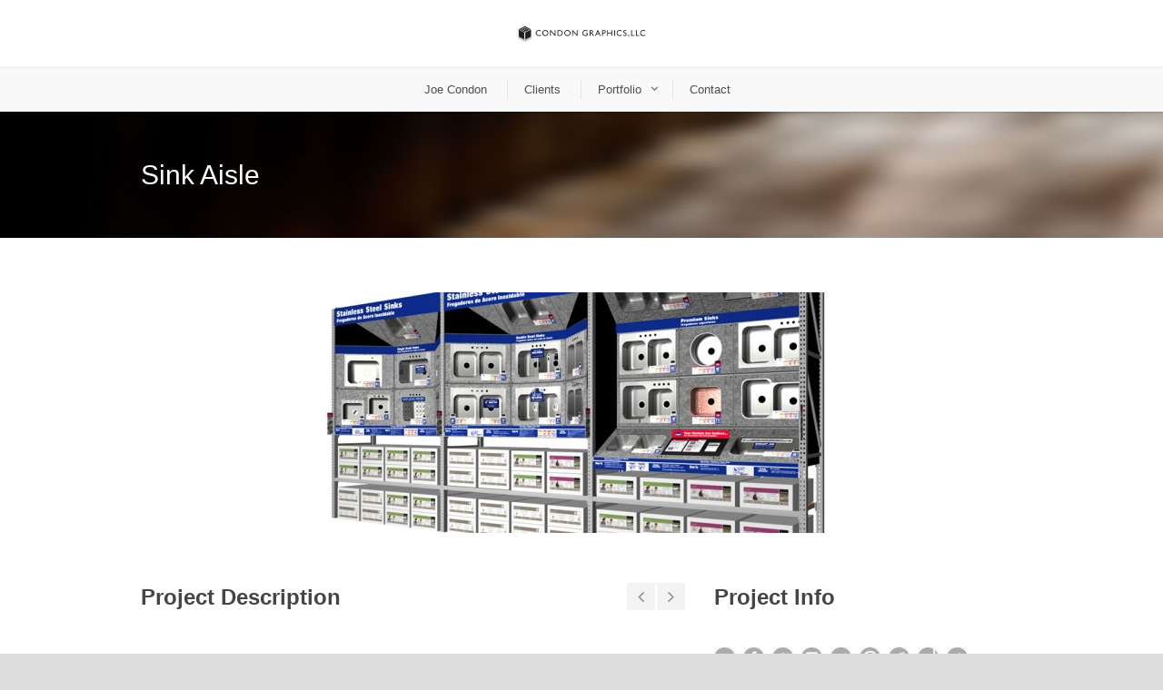

--- FILE ---
content_type: text/html; charset=UTF-8
request_url: http://condongraphics.com/portfolio/sink-aisle/
body_size: 38631
content:
<!DOCTYPE html>
<!--[if IE 7]><html class="ie ie7 ltie8 ltie9" lang="en-US"><![endif]-->
<!--[if IE 8]><html class="ie ie8 ltie9" lang="en-US"><![endif]-->
<!--[if !(IE 7) | !(IE 8)  ]><!-->
<html lang="en-US">
<!--<![endif]-->

<head>
<meta name="google-site-verification" content="F_0bfOnr2kSEXC87LqZbldCtc7nPS6ZUXMoD68Uu2A8" />
	<meta charset="UTF-8" />
	<meta name="viewport" content="width=device-width" />
	
	<link rel="pingback" href="http://condongraphics.com/xmlrpc.php" />
	
	<meta name='robots' content='index, follow, max-image-preview:large, max-snippet:-1, max-video-preview:-1' />

	<!-- This site is optimized with the Yoast SEO plugin v19.0 - https://yoast.com/wordpress/plugins/seo/ -->
	<title>Sink Aisle - Condon Graphics LLC</title>
	<link rel="canonical" href="http://condongraphics.com/portfolio/sink-aisle/" />
	<meta property="og:locale" content="en_US" />
	<meta property="og:type" content="article" />
	<meta property="og:title" content="Sink Aisle - Condon Graphics LLC" />
	<meta property="og:url" content="http://condongraphics.com/portfolio/sink-aisle/" />
	<meta property="og:site_name" content="Condon Graphics LLC" />
	<meta property="article:publisher" content="https://www.facebook.com/condongraphics/" />
	<meta property="og:image" content="http://condongraphics.com/wp-content/uploads/2014/07/122018_Lws_HFrame2.jpg" />
	<meta property="og:image:width" content="900" />
	<meta property="og:image:height" content="582" />
	<meta property="og:image:type" content="image/jpeg" />
	<script type="application/ld+json" class="yoast-schema-graph">{"@context":"https://schema.org","@graph":[{"@type":"WebSite","@id":"http://condongraphics.com/#website","url":"http://condongraphics.com/","name":"Condon Graphics LLC","description":"","potentialAction":[{"@type":"SearchAction","target":{"@type":"EntryPoint","urlTemplate":"http://condongraphics.com/?s={search_term_string}"},"query-input":"required name=search_term_string"}],"inLanguage":"en-US"},{"@type":"ImageObject","inLanguage":"en-US","@id":"http://condongraphics.com/portfolio/sink-aisle/#primaryimage","url":"http://condongraphics.com/wp-content/uploads/2014/07/122018_Lws_HFrame2.jpg","contentUrl":"http://condongraphics.com/wp-content/uploads/2014/07/122018_Lws_HFrame2.jpg","width":900,"height":582},{"@type":"WebPage","@id":"http://condongraphics.com/portfolio/sink-aisle/#webpage","url":"http://condongraphics.com/portfolio/sink-aisle/","name":"Sink Aisle - Condon Graphics LLC","isPartOf":{"@id":"http://condongraphics.com/#website"},"primaryImageOfPage":{"@id":"http://condongraphics.com/portfolio/sink-aisle/#primaryimage"},"datePublished":"2014-09-06T07:56:33+00:00","dateModified":"2014-09-06T07:56:33+00:00","breadcrumb":{"@id":"http://condongraphics.com/portfolio/sink-aisle/#breadcrumb"},"inLanguage":"en-US","potentialAction":[{"@type":"ReadAction","target":["http://condongraphics.com/portfolio/sink-aisle/"]}]},{"@type":"BreadcrumbList","@id":"http://condongraphics.com/portfolio/sink-aisle/#breadcrumb","itemListElement":[{"@type":"ListItem","position":1,"name":"Home","item":"http://condongraphics.com/"},{"@type":"ListItem","position":2,"name":"Portfolios","item":"http://condongraphics.com/portfolio/"},{"@type":"ListItem","position":3,"name":"Sink Aisle"}]}]}</script>
	<!-- / Yoast SEO plugin. -->


<link rel='dns-prefetch' href='//fonts.googleapis.com' />
<link rel='dns-prefetch' href='//s.w.org' />
<link rel="alternate" type="application/rss+xml" title="Condon Graphics LLC &raquo; Feed" href="http://condongraphics.com/feed/" />
<link rel="alternate" type="application/rss+xml" title="Condon Graphics LLC &raquo; Comments Feed" href="http://condongraphics.com/comments/feed/" />
<link rel="alternate" type="application/rss+xml" title="Condon Graphics LLC &raquo; Sink Aisle Comments Feed" href="http://condongraphics.com/portfolio/sink-aisle/feed/" />
<script type="text/javascript">
window._wpemojiSettings = {"baseUrl":"https:\/\/s.w.org\/images\/core\/emoji\/14.0.0\/72x72\/","ext":".png","svgUrl":"https:\/\/s.w.org\/images\/core\/emoji\/14.0.0\/svg\/","svgExt":".svg","source":{"concatemoji":"http:\/\/condongraphics.com\/wp-includes\/js\/wp-emoji-release.min.js?ver=6.0.11"}};
/*! This file is auto-generated */
!function(e,a,t){var n,r,o,i=a.createElement("canvas"),p=i.getContext&&i.getContext("2d");function s(e,t){var a=String.fromCharCode,e=(p.clearRect(0,0,i.width,i.height),p.fillText(a.apply(this,e),0,0),i.toDataURL());return p.clearRect(0,0,i.width,i.height),p.fillText(a.apply(this,t),0,0),e===i.toDataURL()}function c(e){var t=a.createElement("script");t.src=e,t.defer=t.type="text/javascript",a.getElementsByTagName("head")[0].appendChild(t)}for(o=Array("flag","emoji"),t.supports={everything:!0,everythingExceptFlag:!0},r=0;r<o.length;r++)t.supports[o[r]]=function(e){if(!p||!p.fillText)return!1;switch(p.textBaseline="top",p.font="600 32px Arial",e){case"flag":return s([127987,65039,8205,9895,65039],[127987,65039,8203,9895,65039])?!1:!s([55356,56826,55356,56819],[55356,56826,8203,55356,56819])&&!s([55356,57332,56128,56423,56128,56418,56128,56421,56128,56430,56128,56423,56128,56447],[55356,57332,8203,56128,56423,8203,56128,56418,8203,56128,56421,8203,56128,56430,8203,56128,56423,8203,56128,56447]);case"emoji":return!s([129777,127995,8205,129778,127999],[129777,127995,8203,129778,127999])}return!1}(o[r]),t.supports.everything=t.supports.everything&&t.supports[o[r]],"flag"!==o[r]&&(t.supports.everythingExceptFlag=t.supports.everythingExceptFlag&&t.supports[o[r]]);t.supports.everythingExceptFlag=t.supports.everythingExceptFlag&&!t.supports.flag,t.DOMReady=!1,t.readyCallback=function(){t.DOMReady=!0},t.supports.everything||(n=function(){t.readyCallback()},a.addEventListener?(a.addEventListener("DOMContentLoaded",n,!1),e.addEventListener("load",n,!1)):(e.attachEvent("onload",n),a.attachEvent("onreadystatechange",function(){"complete"===a.readyState&&t.readyCallback()})),(e=t.source||{}).concatemoji?c(e.concatemoji):e.wpemoji&&e.twemoji&&(c(e.twemoji),c(e.wpemoji)))}(window,document,window._wpemojiSettings);
</script>
<style type="text/css">
img.wp-smiley,
img.emoji {
	display: inline !important;
	border: none !important;
	box-shadow: none !important;
	height: 1em !important;
	width: 1em !important;
	margin: 0 0.07em !important;
	vertical-align: -0.1em !important;
	background: none !important;
	padding: 0 !important;
}
</style>
	<link rel='stylesheet' id='wp-block-library-css'  href='http://condongraphics.com/wp-includes/css/dist/block-library/style.min.css?ver=6.0.11' type='text/css' media='all' />
<style id='global-styles-inline-css' type='text/css'>
body{--wp--preset--color--black: #000000;--wp--preset--color--cyan-bluish-gray: #abb8c3;--wp--preset--color--white: #ffffff;--wp--preset--color--pale-pink: #f78da7;--wp--preset--color--vivid-red: #cf2e2e;--wp--preset--color--luminous-vivid-orange: #ff6900;--wp--preset--color--luminous-vivid-amber: #fcb900;--wp--preset--color--light-green-cyan: #7bdcb5;--wp--preset--color--vivid-green-cyan: #00d084;--wp--preset--color--pale-cyan-blue: #8ed1fc;--wp--preset--color--vivid-cyan-blue: #0693e3;--wp--preset--color--vivid-purple: #9b51e0;--wp--preset--gradient--vivid-cyan-blue-to-vivid-purple: linear-gradient(135deg,rgba(6,147,227,1) 0%,rgb(155,81,224) 100%);--wp--preset--gradient--light-green-cyan-to-vivid-green-cyan: linear-gradient(135deg,rgb(122,220,180) 0%,rgb(0,208,130) 100%);--wp--preset--gradient--luminous-vivid-amber-to-luminous-vivid-orange: linear-gradient(135deg,rgba(252,185,0,1) 0%,rgba(255,105,0,1) 100%);--wp--preset--gradient--luminous-vivid-orange-to-vivid-red: linear-gradient(135deg,rgba(255,105,0,1) 0%,rgb(207,46,46) 100%);--wp--preset--gradient--very-light-gray-to-cyan-bluish-gray: linear-gradient(135deg,rgb(238,238,238) 0%,rgb(169,184,195) 100%);--wp--preset--gradient--cool-to-warm-spectrum: linear-gradient(135deg,rgb(74,234,220) 0%,rgb(151,120,209) 20%,rgb(207,42,186) 40%,rgb(238,44,130) 60%,rgb(251,105,98) 80%,rgb(254,248,76) 100%);--wp--preset--gradient--blush-light-purple: linear-gradient(135deg,rgb(255,206,236) 0%,rgb(152,150,240) 100%);--wp--preset--gradient--blush-bordeaux: linear-gradient(135deg,rgb(254,205,165) 0%,rgb(254,45,45) 50%,rgb(107,0,62) 100%);--wp--preset--gradient--luminous-dusk: linear-gradient(135deg,rgb(255,203,112) 0%,rgb(199,81,192) 50%,rgb(65,88,208) 100%);--wp--preset--gradient--pale-ocean: linear-gradient(135deg,rgb(255,245,203) 0%,rgb(182,227,212) 50%,rgb(51,167,181) 100%);--wp--preset--gradient--electric-grass: linear-gradient(135deg,rgb(202,248,128) 0%,rgb(113,206,126) 100%);--wp--preset--gradient--midnight: linear-gradient(135deg,rgb(2,3,129) 0%,rgb(40,116,252) 100%);--wp--preset--duotone--dark-grayscale: url('#wp-duotone-dark-grayscale');--wp--preset--duotone--grayscale: url('#wp-duotone-grayscale');--wp--preset--duotone--purple-yellow: url('#wp-duotone-purple-yellow');--wp--preset--duotone--blue-red: url('#wp-duotone-blue-red');--wp--preset--duotone--midnight: url('#wp-duotone-midnight');--wp--preset--duotone--magenta-yellow: url('#wp-duotone-magenta-yellow');--wp--preset--duotone--purple-green: url('#wp-duotone-purple-green');--wp--preset--duotone--blue-orange: url('#wp-duotone-blue-orange');--wp--preset--font-size--small: 13px;--wp--preset--font-size--medium: 20px;--wp--preset--font-size--large: 36px;--wp--preset--font-size--x-large: 42px;}.has-black-color{color: var(--wp--preset--color--black) !important;}.has-cyan-bluish-gray-color{color: var(--wp--preset--color--cyan-bluish-gray) !important;}.has-white-color{color: var(--wp--preset--color--white) !important;}.has-pale-pink-color{color: var(--wp--preset--color--pale-pink) !important;}.has-vivid-red-color{color: var(--wp--preset--color--vivid-red) !important;}.has-luminous-vivid-orange-color{color: var(--wp--preset--color--luminous-vivid-orange) !important;}.has-luminous-vivid-amber-color{color: var(--wp--preset--color--luminous-vivid-amber) !important;}.has-light-green-cyan-color{color: var(--wp--preset--color--light-green-cyan) !important;}.has-vivid-green-cyan-color{color: var(--wp--preset--color--vivid-green-cyan) !important;}.has-pale-cyan-blue-color{color: var(--wp--preset--color--pale-cyan-blue) !important;}.has-vivid-cyan-blue-color{color: var(--wp--preset--color--vivid-cyan-blue) !important;}.has-vivid-purple-color{color: var(--wp--preset--color--vivid-purple) !important;}.has-black-background-color{background-color: var(--wp--preset--color--black) !important;}.has-cyan-bluish-gray-background-color{background-color: var(--wp--preset--color--cyan-bluish-gray) !important;}.has-white-background-color{background-color: var(--wp--preset--color--white) !important;}.has-pale-pink-background-color{background-color: var(--wp--preset--color--pale-pink) !important;}.has-vivid-red-background-color{background-color: var(--wp--preset--color--vivid-red) !important;}.has-luminous-vivid-orange-background-color{background-color: var(--wp--preset--color--luminous-vivid-orange) !important;}.has-luminous-vivid-amber-background-color{background-color: var(--wp--preset--color--luminous-vivid-amber) !important;}.has-light-green-cyan-background-color{background-color: var(--wp--preset--color--light-green-cyan) !important;}.has-vivid-green-cyan-background-color{background-color: var(--wp--preset--color--vivid-green-cyan) !important;}.has-pale-cyan-blue-background-color{background-color: var(--wp--preset--color--pale-cyan-blue) !important;}.has-vivid-cyan-blue-background-color{background-color: var(--wp--preset--color--vivid-cyan-blue) !important;}.has-vivid-purple-background-color{background-color: var(--wp--preset--color--vivid-purple) !important;}.has-black-border-color{border-color: var(--wp--preset--color--black) !important;}.has-cyan-bluish-gray-border-color{border-color: var(--wp--preset--color--cyan-bluish-gray) !important;}.has-white-border-color{border-color: var(--wp--preset--color--white) !important;}.has-pale-pink-border-color{border-color: var(--wp--preset--color--pale-pink) !important;}.has-vivid-red-border-color{border-color: var(--wp--preset--color--vivid-red) !important;}.has-luminous-vivid-orange-border-color{border-color: var(--wp--preset--color--luminous-vivid-orange) !important;}.has-luminous-vivid-amber-border-color{border-color: var(--wp--preset--color--luminous-vivid-amber) !important;}.has-light-green-cyan-border-color{border-color: var(--wp--preset--color--light-green-cyan) !important;}.has-vivid-green-cyan-border-color{border-color: var(--wp--preset--color--vivid-green-cyan) !important;}.has-pale-cyan-blue-border-color{border-color: var(--wp--preset--color--pale-cyan-blue) !important;}.has-vivid-cyan-blue-border-color{border-color: var(--wp--preset--color--vivid-cyan-blue) !important;}.has-vivid-purple-border-color{border-color: var(--wp--preset--color--vivid-purple) !important;}.has-vivid-cyan-blue-to-vivid-purple-gradient-background{background: var(--wp--preset--gradient--vivid-cyan-blue-to-vivid-purple) !important;}.has-light-green-cyan-to-vivid-green-cyan-gradient-background{background: var(--wp--preset--gradient--light-green-cyan-to-vivid-green-cyan) !important;}.has-luminous-vivid-amber-to-luminous-vivid-orange-gradient-background{background: var(--wp--preset--gradient--luminous-vivid-amber-to-luminous-vivid-orange) !important;}.has-luminous-vivid-orange-to-vivid-red-gradient-background{background: var(--wp--preset--gradient--luminous-vivid-orange-to-vivid-red) !important;}.has-very-light-gray-to-cyan-bluish-gray-gradient-background{background: var(--wp--preset--gradient--very-light-gray-to-cyan-bluish-gray) !important;}.has-cool-to-warm-spectrum-gradient-background{background: var(--wp--preset--gradient--cool-to-warm-spectrum) !important;}.has-blush-light-purple-gradient-background{background: var(--wp--preset--gradient--blush-light-purple) !important;}.has-blush-bordeaux-gradient-background{background: var(--wp--preset--gradient--blush-bordeaux) !important;}.has-luminous-dusk-gradient-background{background: var(--wp--preset--gradient--luminous-dusk) !important;}.has-pale-ocean-gradient-background{background: var(--wp--preset--gradient--pale-ocean) !important;}.has-electric-grass-gradient-background{background: var(--wp--preset--gradient--electric-grass) !important;}.has-midnight-gradient-background{background: var(--wp--preset--gradient--midnight) !important;}.has-small-font-size{font-size: var(--wp--preset--font-size--small) !important;}.has-medium-font-size{font-size: var(--wp--preset--font-size--medium) !important;}.has-large-font-size{font-size: var(--wp--preset--font-size--large) !important;}.has-x-large-font-size{font-size: var(--wp--preset--font-size--x-large) !important;}
</style>
<link rel='stylesheet' id='layerslider-css'  href='http://condongraphics.com/wp-content/plugins/LayerSlider/static/css/layerslider.css?ver=5.1.1' type='text/css' media='all' />
<link rel='stylesheet' id='ls-google-fonts-css'  href='http://fonts.googleapis.com/css?family=Lato:100,300,regular,700,900|Open+Sans:300|Indie+Flower:regular|Oswald:300,regular,700&#038;subset=latin,latin-ext' type='text/css' media='all' />
<link rel='stylesheet' id='contact-form-7-css'  href='http://condongraphics.com/wp-content/plugins/contact-form-7/includes/css/styles.css?ver=5.5.6.1' type='text/css' media='all' />
<link rel='stylesheet' id='style-css'  href='http://condongraphics.com/wp-content/themes/flawless-v1-16/style.css?ver=6.0.11' type='text/css' media='all' />
<link rel='stylesheet' id='superfish-css'  href='http://condongraphics.com/wp-content/themes/flawless-v1-16/plugins/superfish/css/superfish.css?ver=6.0.11' type='text/css' media='all' />
<link rel='stylesheet' id='dlmenu-css'  href='http://condongraphics.com/wp-content/themes/flawless-v1-16/plugins/dl-menu/component.css?ver=6.0.11' type='text/css' media='all' />
<link rel='stylesheet' id='font-awesome-css'  href='http://condongraphics.com/wp-content/themes/flawless-v1-16/plugins/font-awesome/css/font-awesome.min.css?ver=6.0.11' type='text/css' media='all' />
<!--[if lt IE 8]>
<link rel='stylesheet' id='font-awesome-ie7-css'  href='http://condongraphics.com/wp-content/themes/flawless-v1-16/plugins/font-awesome/css/font-awesome-ie7.min.css?ver=6.0.11' type='text/css' media='all' />
<![endif]-->
<link rel='stylesheet' id='jquery-fancybox-css'  href='http://condongraphics.com/wp-content/themes/flawless-v1-16/plugins/fancybox/jquery.fancybox.css?ver=6.0.11' type='text/css' media='all' />
<link rel='stylesheet' id='flexslider-css'  href='http://condongraphics.com/wp-content/themes/flawless-v1-16/plugins/flexslider/flexslider.css?ver=6.0.11' type='text/css' media='all' />
<link rel='stylesheet' id='style-responsive-css'  href='http://condongraphics.com/wp-content/themes/flawless-v1-16/stylesheet/style-responsive.css?ver=6.0.11' type='text/css' media='all' />
<link rel='stylesheet' id='style-custom-css'  href='http://condongraphics.com/wp-content/themes/flawless-v1-16/stylesheet/style-custom.css?ver=6.0.11' type='text/css' media='all' />
<script type='text/javascript' src='http://condongraphics.com/wp-includes/js/jquery/jquery.min.js?ver=3.6.0' id='jquery-core-js'></script>
<script type='text/javascript' src='http://condongraphics.com/wp-includes/js/jquery/jquery-migrate.min.js?ver=3.3.2' id='jquery-migrate-js'></script>
<script type='text/javascript' src='http://condongraphics.com/wp-content/plugins/LayerSlider/static/js/layerslider.kreaturamedia.jquery.js?ver=5.1.1' id='layerslider-js'></script>
<script type='text/javascript' src='http://condongraphics.com/wp-content/plugins/LayerSlider/static/js/greensock.js?ver=1.11.2' id='greensock-js'></script>
<script type='text/javascript' src='http://condongraphics.com/wp-content/plugins/LayerSlider/static/js/layerslider.transitions.js?ver=5.1.1' id='layerslider-transitions-js'></script>
<link rel="https://api.w.org/" href="http://condongraphics.com/wp-json/" /><link rel="EditURI" type="application/rsd+xml" title="RSD" href="http://condongraphics.com/xmlrpc.php?rsd" />
<link rel="wlwmanifest" type="application/wlwmanifest+xml" href="http://condongraphics.com/wp-includes/wlwmanifest.xml" /> 
<meta name="generator" content="WordPress 6.0.11" />
<link rel='shortlink' href='http://condongraphics.com/?p=907' />
<link rel="alternate" type="application/json+oembed" href="http://condongraphics.com/wp-json/oembed/1.0/embed?url=http%3A%2F%2Fcondongraphics.com%2Fportfolio%2Fsink-aisle%2F" />
<link rel="alternate" type="text/xml+oembed" href="http://condongraphics.com/wp-json/oembed/1.0/embed?url=http%3A%2F%2Fcondongraphics.com%2Fportfolio%2Fsink-aisle%2F&#038;format=xml" />
<script>/* <![CDATA[ */ portfolio_slideshow = { options : {"psHash":"false","psLoader":"true"}, slideshows : new Array() }; /* ]]> */</script><link rel="shortcut icon" href="http://condongraphics.com/wp-content/uploads/2014/07/favicon1.ico" type="image/x-icon" /><!-- load the script for older ie version -->
<!--[if lt IE 9]>
<script src="http://condongraphics.com/wp-content/themes/flawless-v1-16/javascript/html5.js" type="text/javascript"></script>
<script src="http://condongraphics.com/wp-content/themes/flawless-v1-16/plugins/easy-pie-chart/excanvas.js" type="text/javascript"></script>
<![endif]-->
<script>
  (function(i,s,o,g,r,a,m){i['GoogleAnalyticsObject']=r;i[r]=i[r]||function(){
  (i[r].q=i[r].q||[]).push(arguments)},i[r].l=1*new Date();a=s.createElement(o),
  m=s.getElementsByTagName(o)[0];a.async=1;a.src=g;m.parentNode.insertBefore(a,m)
  })(window,document,'script','//www.google-analytics.com/analytics.js','ga');

  ga('create', 'UA-8721584-1', 'auto');
  ga('send', 'pageview');

</script>

</head>

<body class="portfolio-template-default single single-portfolio postid-907">
<div class="body-wrapper ">
		<header class="gdlr-header-wrapper gdlr-header-style-2 gdlr-centered float-menu">

		<!-- top navigation -->
				
		<div class="gdlr-header-substitute">
			<div class="gdlr-header-inner">
				<div class="gdlr-header-container container">
					<!-- logo -->
					<div class="gdlr-logo">
												<a href="http://condongraphics.com" >
							<img src="http://condongraphics.com/wp-content/uploads/2014/07/CG_Header2.jpg" alt="" width="300" height="44" />						
						</a>
											</div>

					<div class="gdlr-responsive-navigation dl-menuwrapper" id="gdlr-responsive-navigation" ><button class="dl-trigger">Open Menu</button><ul id="menu-main" class="dl-menu gdlr-main-mobile-menu"><li id="menu-item-618" class="menu-item menu-item-type-post_type menu-item-object-page menu-item-home menu-item-618"><a href="http://condongraphics.com/">Joe Condon</a></li>
<li id="menu-item-621" class="menu-item menu-item-type-post_type menu-item-object-page menu-item-621"><a href="http://condongraphics.com/clients/">Clients</a></li>
<li id="menu-item-741" class="menu-item menu-item-type-custom menu-item-object-custom menu-item-has-children menu-item-741"><a>Portfolio</a>
<ul class="dl-submenu">
	<li id="menu-item-1050" class="menu-item menu-item-type-post_type menu-item-object-page menu-item-1050"><a href="http://condongraphics.com/trade-show-brand-environments/">Trade Show &#038; Brand Environments</a></li>
	<li id="menu-item-647" class="menu-item menu-item-type-post_type menu-item-object-page menu-item-647"><a href="http://condongraphics.com/graphic-design/">Graphic Design</a></li>
	<li id="menu-item-641" class="menu-item menu-item-type-post_type menu-item-object-page menu-item-641"><a href="http://condongraphics.com/in-store-displays/">In-Store Displays</a></li>
	<li id="menu-item-995" class="menu-item menu-item-type-post_type menu-item-object-page menu-item-995"><a href="http://condongraphics.com/animations-3/">Animations</a></li>
	<li id="menu-item-635" class="menu-item menu-item-type-post_type menu-item-object-page menu-item-635"><a href="http://condongraphics.com/3d-illustration/">3D Illustration</a></li>
	<li id="menu-item-644" class="menu-item menu-item-type-post_type menu-item-object-page menu-item-644"><a href="http://condongraphics.com/package-renderings/">Package Renderings</a></li>
	<li id="menu-item-638" class="menu-item menu-item-type-post_type menu-item-object-page menu-item-638"><a href="http://condongraphics.com/food-illustration/">Food Illustration</a></li>
	<li id="menu-item-653" class="menu-item menu-item-type-post_type menu-item-object-page menu-item-653"><a href="http://condongraphics.com/vector-illustration/">Vector Illustration</a></li>
	<li id="menu-item-650" class="menu-item menu-item-type-post_type menu-item-object-page menu-item-650"><a href="http://condongraphics.com/digital-paintings/">Digital Paintings</a></li>
	<li id="menu-item-656" class="menu-item menu-item-type-post_type menu-item-object-page menu-item-656"><a href="http://condongraphics.com/fine-art/">Fine Art</a></li>
</ul>
</li>
<li id="menu-item-627" class="menu-item menu-item-type-post_type menu-item-object-page menu-item-627"><a href="http://condongraphics.com/contact/">Contact</a></li>
</ul></div>					
					<div class="clear"></div>
				</div>
			</div>
		</div>
		
		<div class="gdlr-navigation-substitute"><div class="gdlr-navigation-wrapper gdlr-style-2 gdlr-centered"><div class="gdlr-navigation-container container"><div class="gdlr-navigation-slide-bar"></div><nav class="gdlr-navigation" id="gdlr-main-navigation" role="navigation"><ul id="menu-main-1" class="sf-menu gdlr-main-menu"><li  class="menu-item menu-item-type-post_type menu-item-object-page menu-item-home menu-item-618menu-item menu-item-type-post_type menu-item-object-page menu-item-home menu-item-618 gdlr-normal-menu"><a href="http://condongraphics.com/">Joe Condon</a></li>
<li  class="menu-item menu-item-type-post_type menu-item-object-page menu-item-621menu-item menu-item-type-post_type menu-item-object-page menu-item-621 gdlr-normal-menu"><a href="http://condongraphics.com/clients/">Clients</a></li>
<li  class="menu-item menu-item-type-custom menu-item-object-custom menu-item-has-children menu-item-741menu-item menu-item-type-custom menu-item-object-custom menu-item-has-children menu-item-741 gdlr-normal-menu"><a>Portfolio</a>
<ul class="sub-menu">
	<li  class="menu-item menu-item-type-post_type menu-item-object-page menu-item-1050"><a href="http://condongraphics.com/trade-show-brand-environments/">Trade Show &#038; Brand Environments</a></li>
	<li  class="menu-item menu-item-type-post_type menu-item-object-page menu-item-647"><a href="http://condongraphics.com/graphic-design/">Graphic Design</a></li>
	<li  class="menu-item menu-item-type-post_type menu-item-object-page menu-item-641"><a href="http://condongraphics.com/in-store-displays/">In-Store Displays</a></li>
	<li  class="menu-item menu-item-type-post_type menu-item-object-page menu-item-995"><a href="http://condongraphics.com/animations-3/">Animations</a></li>
	<li  class="menu-item menu-item-type-post_type menu-item-object-page menu-item-635"><a href="http://condongraphics.com/3d-illustration/">3D Illustration</a></li>
	<li  class="menu-item menu-item-type-post_type menu-item-object-page menu-item-644"><a href="http://condongraphics.com/package-renderings/">Package Renderings</a></li>
	<li  class="menu-item menu-item-type-post_type menu-item-object-page menu-item-638"><a href="http://condongraphics.com/food-illustration/">Food Illustration</a></li>
	<li  class="menu-item menu-item-type-post_type menu-item-object-page menu-item-653"><a href="http://condongraphics.com/vector-illustration/">Vector Illustration</a></li>
	<li  class="menu-item menu-item-type-post_type menu-item-object-page menu-item-650"><a href="http://condongraphics.com/digital-paintings/">Digital Paintings</a></li>
	<li  class="menu-item menu-item-type-post_type menu-item-object-page menu-item-656"><a href="http://condongraphics.com/fine-art/">Fine Art</a></li>
</ul>
</li>
<li  class="menu-item menu-item-type-post_type menu-item-object-page menu-item-627menu-item menu-item-type-post_type menu-item-object-page menu-item-627 gdlr-normal-menu"><a href="http://condongraphics.com/contact/">Contact</a></li>
</ul></nav><div class="clear"></div></div></div></div>		<div class="clear"></div>
		
			<div class="gdlr-page-title-wrapper"   >
			<div class="gdlr-page-title-container container" >
				<h1 class="gdlr-page-title">Sink Aisle</h1>
							</div>	
		</div>	
		<!-- is search -->	</header>
		<div class="content-wrapper"><div class="gdlr-content">

		<div class="with-sidebar-wrapper">
		<div class="with-sidebar-container container gdlr-class-no-sidebar">
			<div class="with-sidebar-left twelve columns">
				<div class="with-sidebar-content twelve columns">
					<div class="gdlr-item gdlr-portfolio-style1 gdlr-item-start-content">
										
						<div id="portfolio-907" class="post-907 portfolio type-portfolio status-publish has-post-thumbnail hentry portfolio_category-in-store-displays">
							<div class="gdlr-portfolio-thumbnail gdlr-image"><a href="http://condongraphics.com/wp-content/uploads/2014/07/122018_Lws_HFrame2.jpg" data-rel="fancybox" ><img src="http://condongraphics.com/wp-content/uploads/2014/07/122018_Lws_HFrame2-650x265.jpg" alt="" width="650" height="265" /></a></div>							<div class="gdlr-portfolio-content">
								<div class="gdlr-portfolio-info">
									<h4 class="head">Project Info</h4>
									<div class="content">
									<div class="gdlr-social-share">
<span class="social-share-title">Share Post:</span>
	<a href="http://digg.com/submit?url=http://condongraphics.com/portfolio/sink-aisle/&#038;title=Sink%20Aisle" target="_blank">
		<img src="http://condongraphics.com/wp-content/themes/flawless-v1-16/images/dark/social-icon/digg.png" alt="digg-share" width="32" height="32" />
	</a>

	<a href="http://www.facebook.com/share.php?u=http://condongraphics.com/portfolio/sink-aisle/" target="_blank">
		<img src="http://condongraphics.com/wp-content/themes/flawless-v1-16/images/dark/social-icon/facebook.png" alt="facebook-share" width="32" height="32" />
	</a>

	<a href="https://plus.google.com/share?url=http://condongraphics.com/portfolio/sink-aisle/" onclick="javascript:window.open(this.href,'', 'menubar=no,toolbar=no,resizable=yes,scrollbars=yes,height=400,width=500');return false;">
		<img src="http://condongraphics.com/wp-content/themes/flawless-v1-16/images/dark/social-icon/google-plus.png" alt="google-share" width="32" height="32" />
	</a>

	<a href="http://www.linkedin.com/shareArticle?mini=true&#038;url=http://condongraphics.com/portfolio/sink-aisle/&#038;title=Sink%20Aisle" target="_blank">
		<img src="http://condongraphics.com/wp-content/themes/flawless-v1-16/images/dark/social-icon/linkedin.png" alt="linked-share" width="32" height="32" />
	</a>

	<a href="http://www.myspace.com/Modules/PostTo/Pages/?u=http://condongraphics.com/portfolio/sink-aisle/" target="_blank">
		<img src="http://condongraphics.com/wp-content/themes/flawless-v1-16/images/dark/social-icon/my-space.png" alt="my-space-share" width="32" height="32" />
	</a>

	<a href="http://pinterest.com/pin/create/button/?url=http://condongraphics.com/portfolio/sink-aisle/&media=http://condongraphics.com/wp-content/uploads/2014/07/122018_Lws_HFrame2.jpg" class="pin-it-button" count-layout="horizontal" onclick="javascript:window.open(this.href,'', 'menubar=no,toolbar=no,resizable=yes,scrollbars=yes,height=300,width=600');return false;">
		<img src="http://condongraphics.com/wp-content/themes/flawless-v1-16/images/dark/social-icon/pinterest.png" alt="pinterest-share" width="32" height="32" />
	</a>	

	<a href="http://reddit.com/submit?url=http://condongraphics.com/portfolio/sink-aisle/&#038;title=Sink%20Aisle" target="_blank">
		<img src="http://condongraphics.com/wp-content/themes/flawless-v1-16/images/dark/social-icon/reddit.png" alt="reddit-share" width="32" height="32" />
	</a>

	<a href="http://www.stumbleupon.com/submit?url=http://condongraphics.com/portfolio/sink-aisle/&#038;title=Sink%20Aisle" target="_blank">
		<img src="http://condongraphics.com/wp-content/themes/flawless-v1-16/images/dark/social-icon/stumble-upon.png" alt="stumble-upon-share" width="32" height="32" />
	</a>

	<a href="http://twitter.com/home?status=Sink%20Aisle - http://condongraphics.com/portfolio/sink-aisle/" target="_blank">
		<img src="http://condongraphics.com/wp-content/themes/flawless-v1-16/images/dark/social-icon/twitter.png" alt="twitter-share" width="32" height="32" />
	</a>
<div class="clear"></div>
</div>
										
									</div>
								</div>								
								<div class="gdlr-portfolio-description">
									<h4 class="head">Project Description</h4>
									
									<nav class="gdlr-single-nav">
										<div class="previous-nav"><a href="http://condongraphics.com/portfolio/thomasville-display/" rel="prev"><i class="icon-angle-left"></i></a></div>										<div class="next-nav"><a href="http://condongraphics.com/portfolio/dove-display-2/" rel="next"><i class="icon-angle-right"></i></a></div>										<div class="clear"></div>
									</nav><!-- .nav-single -->	
									
									<div class="content">
																		</div>
								</div>			
								<div class="clear"></div>
							</div>	
						</div><!-- #portfolio -->
												
						<div class="clear"></div>
								
						
										</div>
					
					<div class="gdlr-related-portfolio portfolio-item-holder"><h4 class="head">Related Projects</h4><div class="gdlr-isotope" data-type="portfolio" data-layout="fitRows" ><div class="clear"></div><div class="three columns"><div class="gdlr-item gdlr-portfolio-item gdlr-classic-portfolio"><div class="gdlr-ux gdlr-classic-portfolio-ux"><div class="portfolio-thumbnail gdlr-image"><img src="http://condongraphics.com/wp-content/uploads/2019/04/Screen-Shot-2019-04-05-at-2.18.41-PM-400x300.png" alt="" width="400" height="300" /><a class="portfolio-overlay-wrapper"  href="https://youtu.be/gxr-S0gArNw" data-rel="fancybox" data-fancybox-type="iframe"  ><span class="portfolio-overlay" ><span class="portfolio-icon" ><i class="icon-play" ></i></span></span><div class="portfolio-thumbnail-bar"></div></a></div><div class="portfolio-content-wrapper"><h3 class="portfolio-title"><a  href="http://condongraphics.com/portfolio/ike-fest-2/"  >Ike Fest</a></h3></div></div></div></div><div class="three columns"><div class="gdlr-item gdlr-portfolio-item gdlr-classic-portfolio"><div class="gdlr-ux gdlr-classic-portfolio-ux"><div class="portfolio-thumbnail gdlr-image"><img src="http://condongraphics.com/wp-content/uploads/2019/04/Screen-Shot-2019-04-05-at-2.12.23-PM-400x300.png" alt="" width="400" height="300" /><a class="portfolio-overlay-wrapper"  href="https://youtu.be/RRv8Sl4yxI4" data-rel="fancybox" data-fancybox-type="iframe"  ><span class="portfolio-overlay" ><span class="portfolio-icon" ><i class="icon-play" ></i></span></span><div class="portfolio-thumbnail-bar"></div></a></div><div class="portfolio-content-wrapper"><h3 class="portfolio-title"><a  href="http://condongraphics.com/portfolio/asylum-seekers/"  >Asylum Seekers</a></h3></div></div></div></div><div class="three columns"><div class="gdlr-item gdlr-portfolio-item gdlr-classic-portfolio"><div class="gdlr-ux gdlr-classic-portfolio-ux"><div class="portfolio-thumbnail gdlr-image"><img src="http://condongraphics.com/wp-content/uploads/2018/10/Gateway-400x300.jpg" alt="3D illustration, animation, Chicago, joe Condon, design" width="400" height="300" /><a class="portfolio-overlay-wrapper"  href="http://condongraphics.com/wp-content/uploads/2018/10/Gateway.jpg" data-rel="fancybox"  ><span class="portfolio-overlay" ><span class="portfolio-icon" ><i class="icon-search" ></i></span></span><div class="portfolio-thumbnail-bar"></div></a></div><div class="portfolio-content-wrapper"><h3 class="portfolio-title"><a  href="http://condongraphics.com/portfolio/gateway-package/"  >Gateway Package</a></h3></div></div></div></div><div class="three columns"><div class="gdlr-item gdlr-portfolio-item gdlr-classic-portfolio"><div class="gdlr-ux gdlr-classic-portfolio-ux"><div class="portfolio-thumbnail gdlr-image"><img src="http://condongraphics.com/wp-content/uploads/2018/10/GUIT-400x300.jpg" alt="3D illustration, animation, Chicago, joe Condon, design" width="400" height="300" /><a class="portfolio-overlay-wrapper"  href="http://condongraphics.com/wp-content/uploads/2018/10/GUIT.jpg" data-rel="fancybox"  ><span class="portfolio-overlay" ><span class="portfolio-icon" ><i class="icon-search" ></i></span></span><div class="portfolio-thumbnail-bar"></div></a></div><div class="portfolio-content-wrapper"><h3 class="portfolio-title"><a  href="http://condongraphics.com/portfolio/sound-plugs/"  >Sound Plugs</a></h3></div></div></div></div></div><div class="clear"></div></div>				</div>
				
				<div class="clear"></div>
			</div>
			
			<div class="clear"></div>
		</div>				
	</div>				

</div><!-- gdlr-content -->
		<div class="clear" ></div>
	</div><!-- content wrapper -->

		
	<footer class="footer-wrapper" >
				<div class="footer-container container">
										<div class="footer-column three columns" id="footer-widget-1" >
					<div id="text-2" class="widget widget_text gdlr-item gdlr-widget"><h3 class="gdlr-widget-title">Contact Information</h3><div class="clear"></div>			<div class="textwidget"><p>Phone: (269) 405-7171</p>
<p>E-mail: condongraphics@gmail.com</p>
</div>
		</div>				</div>
										<div class="footer-column three columns" id="footer-widget-2" >
									</div>
										<div class="footer-column three columns" id="footer-widget-3" >
									</div>
										<div class="footer-column three columns" id="footer-widget-4" >
									</div>
									<div class="clear"></div>
		</div>
				
				<div class="copyright-wrapper">
			<div class="copyright-container container">
				<div class="copyright-left">
					© 2014 Condon Graphics, LLC. All Rights Reserved.				</div>
				<div class="copyright-right">
									</div>
				<div class="clear"></div>
			</div>
		</div>
			</footer>
	</div> <!-- body-wrapper -->
<script type="text/javascript"></script><script type='text/javascript' src='http://condongraphics.com/wp-includes/js/dist/vendor/regenerator-runtime.min.js?ver=0.13.9' id='regenerator-runtime-js'></script>
<script type='text/javascript' src='http://condongraphics.com/wp-includes/js/dist/vendor/wp-polyfill.min.js?ver=3.15.0' id='wp-polyfill-js'></script>
<script type='text/javascript' id='contact-form-7-js-extra'>
/* <![CDATA[ */
var wpcf7 = {"api":{"root":"http:\/\/condongraphics.com\/wp-json\/","namespace":"contact-form-7\/v1"},"cached":"1"};
/* ]]> */
</script>
<script type='text/javascript' src='http://condongraphics.com/wp-content/plugins/contact-form-7/includes/js/index.js?ver=5.5.6.1' id='contact-form-7-js'></script>
<script type='text/javascript' src='http://condongraphics.com/wp-content/themes/flawless-v1-16/plugins/superfish/js/superfish.js?ver=1.0' id='superfish-js'></script>
<script type='text/javascript' src='http://condongraphics.com/wp-includes/js/hoverIntent.min.js?ver=1.10.2' id='hoverIntent-js'></script>
<script type='text/javascript' src='http://condongraphics.com/wp-content/themes/flawless-v1-16/plugins/dl-menu/modernizr.custom.js?ver=1.0' id='modernizr-js'></script>
<script type='text/javascript' src='http://condongraphics.com/wp-content/themes/flawless-v1-16/plugins/dl-menu/jquery.dlmenu.js?ver=1.0' id='dlmenu-js'></script>
<script type='text/javascript' src='http://condongraphics.com/wp-content/themes/flawless-v1-16/plugins/jquery.easing.js?ver=1.0' id='jquery-easing-js'></script>
<script type='text/javascript' src='http://condongraphics.com/wp-content/themes/flawless-v1-16/plugins/fancybox/jquery.fancybox.pack.js?ver=1.0' id='jquery-fancybox-js'></script>
<script type='text/javascript' src='http://condongraphics.com/wp-content/themes/flawless-v1-16/plugins/fancybox/helpers/jquery.fancybox-media.js?ver=1.0' id='jquery-fancybox-media-js'></script>
<script type='text/javascript' src='http://condongraphics.com/wp-content/themes/flawless-v1-16/plugins/fancybox/helpers/jquery.fancybox-thumbs.js?ver=1.0' id='jquery-fancybox-thumbs-js'></script>
<script type='text/javascript' src='http://condongraphics.com/wp-content/themes/flawless-v1-16/plugins/flexslider/jquery.flexslider.js?ver=1.0' id='flexslider-js'></script>
<script type='text/javascript' src='http://condongraphics.com/wp-content/themes/flawless-v1-16/javascript/gdlr-script.js?ver=1.0' id='gdlr-script-js'></script>
</body>
</html>
<!--
Performance optimized by W3 Total Cache. Learn more: https://www.boldgrid.com/w3-total-cache/


Served from: condongraphics.com @ 2026-01-24 12:36:56 by W3 Total Cache
-->